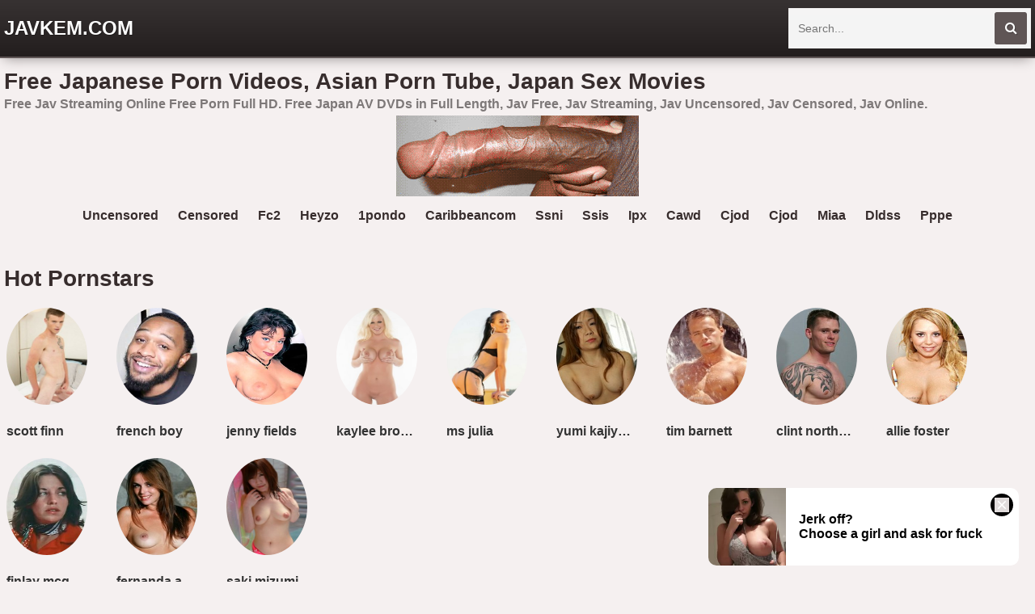

--- FILE ---
content_type: text/html; charset=UTF-8
request_url: https://javkem.com/vicd-374-anal-s-ampm-enema-action-unleashed-anal-ripping-torture-amp-rape-karen-sakisaka-c86dp/
body_size: 8706
content:
<!DOCTYPE html>
<html lang="en">
    <head>
		<meta charset="utf-8">
                <link rel="shortcut icon" href="https://i.imgur.com/i5k5jj8.png">
<meta property="og:site_name" content="JavKem.com" />
<meta name="twitter:domain" content="JavKem.com" />

<meta property="og:description" content="Free Jav Streaming Online Free Porn Full HD. Free Japan AV DVDs in Full Length, Jav Free, Jav Streaming, Jav Uncensored, Jav Censored, Jav Online." />
<meta name="description" content="Free Jav Streaming Online Free Porn Full HD. Free Japan AV DVDs in Full Length, Jav Free, Jav Streaming, Jav Uncensored, Jav Censored, Jav Online." />
<meta property="og:title" content="Free Japanese Porn Videos, Asian Porn Tube, Japan Sex Movies">
<meta name="keywords" content="jav kem, javkem, japanese, asian, jav, japanese porn, asian porn, free japanese porn, japanese tube, free asian clips, hd japanese clips, jav porn, japanese hardcore, asian hd video, hd japanese xxx, xxx jav tube, japanese sex, free asian porn, free japan" /><meta property="og:url" content="https://javkem.com/vicd-374-anal-s-ampm-enema-action-unleashed-anal-ripping-torture-amp-rape-karen-sakisaka-c86dp/" />

        <title>Free Japanese Porn Videos, Asian Porn Tube, Japan Sex Movies</title>
        <link href="/temp/27/styles.css?ver=1.5" rel="stylesheet">
        <link href="https://cdnjs.cloudflare.com/ajax/libs/font-awesome/4.7.0/css/font-awesome.css" rel="stylesheet" type="text/css" />
        <meta name="viewport" content="width=device-width, initial-scale=1">
        <meta name="apple-touch-fullscreen" content="yes">
<meta property="og:site_name" content="Free Japanese Porn Videos, Asian Porn Tube, Japan Sex Movies" />
<script type="text/javascript" src="https://javkem.com/cdn/jquery-1.10.2.js"></script>
<script type="text/javascript" src="https://javkem.com/cdn/jquery-migrate-1.2.1.min.js"></script>
    </head>
    <body>
        <div class="head">
            <div class="wrapper">
                <div class="logo">
                    <a href="/">JavKem.com</a>
                </div>
                <div class="butsearch"><i class="fa fa-search" id="livefind"></i></div>
                
                <div class="cancel-bg"><i class="fa fa-window-close" aria-hidden="true"></i></div>
                <div class="search">
                    <div class="form">
                        <input placeholder="Search..." type="text" name="q" id="intext">
                        <button id="searchsubmit" title="Search"><i class="fa fa-search"></i></button>
                    </div>
                </div>
            </div>
        </div>
        <div class="wrapper">
            <div class="topbar">
                <h1>Free Japanese Porn Videos, Asian Porn Tube, Japan Sex Movies</h1>
            </div>
                        <p style="padding:5px">Free Jav Streaming Online Free Porn Full HD. Free Japan AV DVDs in Full Length, Jav Free, Jav Streaming, Jav Uncensored, Jav Censored, Jav Online.</p>                 
            <div style=" text-align:center">
<div class="happy-footer-mobile"><script async type="application/javascript" src="https://a.magsrv.com/ad-provider.js"></script> 
 <ins class="eas6a97888e10" data-zoneid="3438793"></ins> 
 <script>(AdProvider = window.AdProvider || []).push({"serve": {}});</script></div></div>

            <div style=" text-align:center">
<script async type="application/javascript" src="https://a.magsrv.com/ad-provider.js"></script> 
 <ins class="eas6a97888e10" data-zoneid="3382591"></ins> 
 <script>(AdProvider = window.AdProvider || []).push({"serve": {}});</script></div>
            <div class="sugg">
                        <a href="https://javkem.com/tag/uncensored">uncensored</a>
                        <a href="https://javkem.com/tag/censored">censored</a>
                        <a href="https://javkem.com/tag/fc2">fc2</a>
                        <a href="https://javkem.com/tag/heyzo">heyzo</a>
                        <a href="https://javkem.com/tag/1pondo">1pondo</a>
                        <a href="https://javkem.com/tag/caribbeancom">caribbeancom</a>
                        <a href="https://javkem.com/tag/ssni">ssni</a>
                        <a href="https://javkem.com/tag/ssis">ssis</a>
                        <a href="https://javkem.com/tag/ipx">ipx</a>
                        <a href="https://javkem.com/tag/cawd">cawd</a>
                        <a href="https://javkem.com/tag/cjod">cjod</a>
                        <a href="https://javkem.com/tag/cjod">cjod</a>
                        <a href="https://javkem.com/tag/miaa">miaa</a>
                        <a href="https://javkem.com/tag/dldss">dldss</a>
                        <a href="https://javkem.com/tag/pppe">pppe</a>
                        </div>

<div class="mainhome">
</div> 
<div class="clear"></div>
<div class="liststar">     
      <h2>Hot Pornstars</h2>   
      <div class="suggestions2 suggestions3">
      <div><a href="https://javkem.com/tag/scott-finn"><img src="https://sun9-78.userapi.com/_C7u0ryFQ2FtUwPd0a7UJyHshEYv8rON_07rOg/MEb7-jZwajs.jpg" /></a><a href="https://javkem.com//scott-finn">scott finn</a></div><div><a href="https://javkem.com/tag/french-boy"><img src="https://sun9-77.userapi.com/Jpvw006_eDP4Tfit_vvhKAWLOY1dsiObm_JD7w/7Ra8ioSGmic.jpg" /></a><a href="https://javkem.com//french-boy">french boy</a></div><div><a href="https://javkem.com/tag/jenny-fields"><img src="https://sun9-75.userapi.com/MJ94s1Z4dUDVhHEpH4TimxFVmwdXBWDKVOTUeA/w5yF7v7B1zU.jpg" /></a><a href="https://javkem.com//jenny-fields">jenny fields</a></div><div><a href="https://javkem.com/tag/kaylee-brookshire"><img src="https://sun9-34.userapi.com/lfdBHCMmqNvUfQP8pCWGGX5cXLovBJi-m6LLsg/HaUFiipywtc.jpg" /></a><a href="https://javkem.com//kaylee-brookshire">kaylee brookshire</a></div><div><a href="https://javkem.com/tag/ms-julia"><img src="https://sun9-51.userapi.com/t4pRhX9W30H26ov2yioqn4FMWWLBZi3A62AUHw/kFkdedQzV7Q.jpg" /></a><a href="https://javkem.com//ms-julia">ms julia</a></div><div><a href="https://javkem.com/tag/yumi-kajiyama"><img src="https://sun9-64.userapi.com/pMdp8OFehFUyhLPJ9uzkfH3tVqzLyHARooR34w/fcVY7k9JiEQ.jpg" /></a><a href="https://javkem.com//yumi-kajiyama">yumi kajiyama</a></div><div><a href="https://javkem.com/tag/tim-barnett"><img src="https://sun9-65.userapi.com/L7gc7mjai280yXSHiOHyCQPXfFpg_dZMkJpNiA/xQxElizSMNU.jpg" /></a><a href="https://javkem.com//tim-barnett">tim barnett</a></div><div><a href="https://javkem.com/tag/clint-northwood"><img src="https://sun9-57.userapi.com/IRdxYobQ4QxUjCDVLvmfh73zktU32A6jfNVVLw/6iQSjQH3Mg8.jpg" /></a><a href="https://javkem.com//clint-northwood">clint northwood</a></div><div><a href="https://javkem.com/tag/allie-foster"><img src="https://sun9-61.userapi.com/dZ6enNqIyyYe935wp0uOeT5F7fe00swJSN3fiA/jTbE-PxSs9Y.jpg" /></a><a href="https://javkem.com//allie-foster">allie foster</a></div><div><a href="https://javkem.com/tag/finlay-mcguire"><img src="https://sun9-31.userapi.com/PQSUV9u-mNAEB0NqJhwRyaQi-mFDFYg77pr15Q/2uhhZI2l9W0.jpg" /></a><a href="https://javkem.com//finlay-mcguire">finlay mcguire</a></div><div><a href="https://javkem.com/tag/fernanda-alencar"><img src="https://sun9-77.userapi.com/rD2-0brK_rJMCuOo9uMFgp-tuHvJjH8aKvS0Nw/8Z2NHRlGjlk.jpg" /></a><a href="https://javkem.com//fernanda-alencar">fernanda alencar</a></div><div><a href="https://javkem.com/tag/saki-mizumi"><img src="https://sun9-37.userapi.com/lcl7Teoii1dupv7otjMedBG6Q1x7o9vTzuwRrw/IoZD_mq130o.jpg" /></a><a href="https://javkem.com//saki-mizumi">saki mizumi</a></div>   
</div>  
<div class="clear"></div>
<div class="allh2"><a href="/pornstars">All Pornstars</a></div>
    </div>
               			
<h2>Categories</h2>
            <div class="links-list">
                <ul class="nicetext">
                					<li><a href="https://javkem.com/tag/ssni">ssni</a></li>
									<li><a href="https://javkem.com/tag/ssis">ssis</a></li>
									<li><a href="https://javkem.com/tag/meyd">meyd</a></li>
									<li><a href="https://javkem.com/tag/girlsdoporn">girlsdoporn</a></li>
									<li><a href="https://javkem.com/tag/japanese">japanese</a></li>
									<li><a href="https://javkem.com/tag/big-tits">big tits</a></li>
									<li><a href="https://javkem.com/tag/creampie">creampie</a></li>
									<li><a href="https://javkem.com/tag/brazzers">brazzers</a></li>
									<li><a href="https://javkem.com/tag/blacked">blacked</a></li>
									<li><a href="https://javkem.com/tag/lesbian">lesbian</a></li>
									<li><a href="https://javkem.com/tag/gangbang">gangbang</a></li>
									<li><a href="https://javkem.com/tag/deepthroat">deepthroat</a></li>
									<li><a href="https://javkem.com/tag/tushy">tushy</a></li>
									<li><a href="https://javkem.com/tag/stockings">stockings</a></li>
									<li><a href="https://javkem.com/tag/ddfnetwork">ddfnetwork</a></li>
									<li><a href="https://javkem.com/tag/ebony">ebony</a></li>
									<li><a href="https://javkem.com/tag/vixen">vixen</a></li>
									<li><a href="https://javkem.com/tag/defloration">defloration</a></li>
									<li><a href="https://javkem.com/tag/digitalplayground">digitalplayground</a></li>
									<li><a href="https://javkem.com/tag/blackedraw">blackedraw</a></li>
									<li><a href="https://javkem.com/tag/squirt">squirt</a></li>
									<li><a href="https://javkem.com/tag/lisa-ann">lisa ann</a></li>
									<li><a href="https://javkem.com/tag/julesjordan">julesjordan</a></li>
									<li><a href="https://javkem.com/tag/digital-mosaic">digital mosaic</a></li>
									<li><a href="https://javkem.com/tag/pornstar">pornstar</a></li>
									<li><a href="https://javkem.com/tag/niksindian">niksindian</a></li>
									<li><a href="https://javkem.com/tag/asiansexdiary">asiansexdiary</a></li>
									<li><a href="https://javkem.com/tag/asian">asian</a></li>
									<li><a href="https://javkem.com/tag/jav">jav</a></li>
									<li><a href="https://javkem.com/tag/schoolgirl">schoolgirl</a></li>
									<li><a href="https://javkem.com/tag/chinese">chinese</a></li>
									<li><a href="https://javkem.com/tag/bangbros">bangbros</a></li>
									<li><a href="https://javkem.com/tag/bukkake">bukkake</a></li>
									<li><a href="https://javkem.com/tag/anal">anal</a></li>
									<li><a href="https://javkem.com/tag/japan">japan</a></li>
									<li><a href="https://javkem.com/tag/mom">mom</a></li>
									<li><a href="https://javkem.com/tag/wife">wife</a></li>
									<li><a href="https://javkem.com/tag/milf">milf</a></li>
									<li><a href="https://javkem.com/tag/bban">bban</a></li>
									<li><a href="https://javkem.com/tag/pppd">pppd</a></li>
									<li><a href="https://javkem.com/tag/bdsm">bdsm</a></li>
									<li><a href="https://javkem.com/tag/school">school</a></li>
									<li><a href="https://javkem.com/tag/massage">massage</a></li>
									<li><a href="https://javkem.com/tag/group-sex">group sex</a></li>
									<li><a href="https://javkem.com/tag/naughty-america">naughty america</a></li>
									<li><a href="https://javkem.com/tag/teen-porn">teen porn</a></li>
									<li><a href="https://javkem.com/tag/dasd">dasd</a></li>
									<li><a href="https://javkem.com/tag/uncensored">uncensored</a></li>
									<li><a href="https://javkem.com/tag/married-woman">married woman</a></li>
									<li><a href="https://javkem.com/tag/fc2">fc2</a></li>
									<li><a href="https://javkem.com/tag/czech">czech</a></li>
									<li><a href="https://javkem.com/tag/hentai">hentai</a></li>
									<li><a href="https://javkem.com/tag/teacher-porn">teacher porn</a></li>
									<li><a href="https://javkem.com/tag/stepmom">stepmom</a></li>
									<li><a href="https://javkem.com/tag/woodmancastingx">woodmancastingx</a></li>
									<li><a href="https://javkem.com/tag/heyzo">heyzo</a></li>
									<li><a href="https://javkem.com/tag/public">public</a></li>
									<li><a href="https://javkem.com/tag/office">office</a></li>
									<li><a href="https://javkem.com/tag/nurse">nurse</a></li>
									<li><a href="https://javkem.com/tag/bbw">bbw</a></li>
									<li><a href="https://javkem.com/tag/pervmom">pervmom</a></li>
									<li><a href="https://javkem.com/tag/thai">thai</a></li>
									<li><a href="https://javkem.com/tag/family">family</a></li>
									<li><a href="https://javkem.com/tag/housewife">housewife</a></li>
									<li><a href="https://javkem.com/tag/cumshot">cumshot</a></li>
									<li><a href="https://javkem.com/tag/ssni">ssni</a></li>
									<li><a href="https://javkem.com/tag/ssis">ssis</a></li>
									<li><a href="https://javkem.com/tag/meyd">meyd</a></li>
									<li><a href="https://javkem.com/tag/girlsdoporn">girlsdoporn</a></li>
									<li><a href="https://javkem.com/tag/japanese">japanese</a></li>
									<li><a href="https://javkem.com/tag/big-tits">big tits</a></li>
									<li><a href="https://javkem.com/tag/creampie">creampie</a></li>
									<li><a href="https://javkem.com/tag/brazzers">brazzers</a></li>
									<li><a href="https://javkem.com/tag/blacked">blacked</a></li>
									<li><a href="https://javkem.com/tag/lesbian">lesbian</a></li>
									<li><a href="https://javkem.com/tag/gangbang">gangbang</a></li>
									<li><a href="https://javkem.com/tag/deepthroat">deepthroat</a></li>
									<li><a href="https://javkem.com/tag/tushy">tushy</a></li>
									<li><a href="https://javkem.com/tag/stockings">stockings</a></li>
									<li><a href="https://javkem.com/tag/ddfnetwork">ddfnetwork</a></li>
									<li><a href="https://javkem.com/tag/ebony">ebony</a></li>
									<li><a href="https://javkem.com/tag/vixen">vixen</a></li>
									<li><a href="https://javkem.com/tag/defloration">defloration</a></li>
									<li><a href="https://javkem.com/tag/digitalplayground">digitalplayground</a></li>
									<li><a href="https://javkem.com/tag/blackedraw">blackedraw</a></li>
									<li><a href="https://javkem.com/tag/squirt">squirt</a></li>
									<li><a href="https://javkem.com/tag/lisa-ann">lisa ann</a></li>
									<li><a href="https://javkem.com/tag/julesjordan">julesjordan</a></li>
									<li><a href="https://javkem.com/tag/digital-mosaic">digital mosaic</a></li>
									<li><a href="https://javkem.com/tag/pornstar">pornstar</a></li>
									<li><a href="https://javkem.com/tag/niksindian">niksindian</a></li>
									<li><a href="https://javkem.com/tag/asiansexdiary">asiansexdiary</a></li>
									<li><a href="https://javkem.com/tag/asian">asian</a></li>
									<li><a href="https://javkem.com/tag/jav">jav</a></li>
									<li><a href="https://javkem.com/tag/schoolgirl">schoolgirl</a></li>
									<li><a href="https://javkem.com/tag/chinese">chinese</a></li>
									<li><a href="https://javkem.com/tag/bangbros">bangbros</a></li>
									<li><a href="https://javkem.com/tag/bukkake">bukkake</a></li>
									<li><a href="https://javkem.com/tag/anal">anal</a></li>
									<li><a href="https://javkem.com/tag/japan">japan</a></li>
									<li><a href="https://javkem.com/tag/mom">mom</a></li>
									<li><a href="https://javkem.com/tag/wife">wife</a></li>
									<li><a href="https://javkem.com/tag/milf">milf</a></li>
									<li><a href="https://javkem.com/tag/bban">bban</a></li>
									<li><a href="https://javkem.com/tag/pppd">pppd</a></li>
									<li><a href="https://javkem.com/tag/bdsm">bdsm</a></li>
									<li><a href="https://javkem.com/tag/school">school</a></li>
									<li><a href="https://javkem.com/tag/massage">massage</a></li>
									<li><a href="https://javkem.com/tag/group-sex">group sex</a></li>
									<li><a href="https://javkem.com/tag/naughty-america">naughty america</a></li>
									<li><a href="https://javkem.com/tag/teen-porn">teen porn</a></li>
									<li><a href="https://javkem.com/tag/dasd">dasd</a></li>
									<li><a href="https://javkem.com/tag/uncensored">uncensored</a></li>
									<li><a href="https://javkem.com/tag/married-woman">married woman</a></li>
									<li><a href="https://javkem.com/tag/fc2">fc2</a></li>
									<li><a href="https://javkem.com/tag/czech">czech</a></li>
									<li><a href="https://javkem.com/tag/hentai">hentai</a></li>
									<li><a href="https://javkem.com/tag/teacher-porn">teacher porn</a></li>
									<li><a href="https://javkem.com/tag/stepmom">stepmom</a></li>
									<li><a href="https://javkem.com/tag/woodmancastingx">woodmancastingx</a></li>
									<li><a href="https://javkem.com/tag/heyzo">heyzo</a></li>
									<li><a href="https://javkem.com/tag/public">public</a></li>
									<li><a href="https://javkem.com/tag/office">office</a></li>
									<li><a href="https://javkem.com/tag/nurse">nurse</a></li>
									<li><a href="https://javkem.com/tag/bbw">bbw</a></li>
									<li><a href="https://javkem.com/tag/pervmom">pervmom</a></li>
									<li><a href="https://javkem.com/tag/thai">thai</a></li>
									<li><a href="https://javkem.com/tag/family">family</a></li>
									<li><a href="https://javkem.com/tag/housewife">housewife</a></li>
									<li><a href="https://javkem.com/tag/cumshot">cumshot</a></li>
				                </ul>  
             </div>
             
             <div class="ads-block">
             
<div style=" text-align:center"><div class="happy-footer-mobile"><script async type="application/javascript" src="https://a.magsrv.com/ad-provider.js"></script> 
 <ins class="eas6a97888e10" data-zoneid="3476271"></ins> 
 <script>(AdProvider = window.AdProvider || []).push({"serve": {}});</script></div>
<div class="happy-footer"><script async type="application/javascript" src="https://a.magsrv.com/ad-provider.js"></script> 
 <ins class="eas6a97888e2" data-zoneid="3393075"></ins> 
 <script>(AdProvider = window.AdProvider || []).push({"serve": {}});</script></div>


</div>
        </div>
   
        </div>
        <div class="foot">
            <div class="wrapper">
                <div class="textpre">
	<a href="https://javhd.watch">JavHD</a></div>
                <p>Free Jav Streaming Online Free Porn Full HD. Jav Free, Jav Streaming, Jav Uncensored, Jav Censored, Jav Online.</p>
            </div>
        </div>
    <script defer src="https://static.cloudflareinsights.com/beacon.min.js/vcd15cbe7772f49c399c6a5babf22c1241717689176015" integrity="sha512-ZpsOmlRQV6y907TI0dKBHq9Md29nnaEIPlkf84rnaERnq6zvWvPUqr2ft8M1aS28oN72PdrCzSjY4U6VaAw1EQ==" data-cf-beacon='{"version":"2024.11.0","token":"ecbe18330cf94066b8272f1b9fa50363","r":1,"server_timing":{"name":{"cfCacheStatus":true,"cfEdge":true,"cfExtPri":true,"cfL4":true,"cfOrigin":true,"cfSpeedBrain":true},"location_startswith":null}}' crossorigin="anonymous"></script>
</body>
    <script>
searchfilter = '';
$(document).ready(function(){
	// search	
	
	$("#searchsubmit").click(function(){
 var intext = $("#intext").val();
 var repintext = intext.replace(/\s/g, "-");
 var repintext = repintext.replace(/[^a-zA-Z0-9_-]/g, '');
 window.location.href = "/tag/"+searchfilter+filterah(repintext);
	});
	
	 $('#intext').keypress(function (e) {
  var key = e.which;
  if(key == 13)  // the enter key code
   {
     $("#searchsubmit").trigger('click');
     return false;  
   	}
	});
	 
	
});

function filterah(sst){

var str = sst;
str= str.toLowerCase();
str= str.replace(/!|@|\$|%|\^|\*|\(|\)|\+|\=|\<|\>|\?|\/|,|\.|\:|\'|\"|\&|\#|\[|\]|~/g,"-");
str= str.replace(/-+-/g,"-");
str= str.replace(/^\-+|\-+$/g,"");
return str;
}

</script>

<script>
$("#livefind").live("click",function(){
	$('.search').addClass('showdix');
	$('.butsearch').addClass('hidedix');
	$('.cancel-bg').addClass('showdix');
});

$(".cancel-bg").live("click",function(){
	$('.search').removeClass('showdix');
	$('.butsearch').removeClass('hidedix');
	$('.cancel-bg').removeClass('showdix');
	
});

</script>

<script type="application/javascript">
(function() {

    //version 1.0.0

    var adConfig = {
    "ads_host": "a.pemsrv.com",
    "syndication_host": "s.pemsrv.com",
    "idzone": 3977950,
    "popup_fallback": false,
    "popup_force": false,
    "chrome_enabled": true,
    "new_tab": false,
    "frequency_period": 11,
    "frequency_count": 1,
    "trigger_method": 3,
    "trigger_class": "",
    "trigger_delay": 0,
    "only_inline": false
};

if(!window.document.querySelectorAll){document.querySelectorAll=document.body.querySelectorAll=Object.querySelectorAll=function querySelectorAllPolyfill(r,c,i,j,a){var d=document,s=d.createStyleSheet();a=d.all;c=[];r=r.replace(/\[for\b/gi,"[htmlFor").split(",");for(i=r.length;i--;){s.addRule(r[i],"k:v");for(j=a.length;j--;){a[j].currentStyle.k&&c.push(a[j])}s.removeRule(0)}return c}}var popMagic={version:1,cookie_name:"",url:"",config:{},open_count:0,top:null,browser:null,venor_loaded:false,venor:false,configTpl:{ads_host:"",syndication_host:"",idzone:"",frequency_period:720,frequency_count:1,trigger_method:1,trigger_class:"",popup_force:false,popup_fallback:false,chrome_enabled:true,new_tab:false,cat:"",tags:"",el:"",sub:"",sub2:"",sub3:"",only_inline:false,trigger_delay:0,cookieconsent:true},init:function(config){if(typeof config.idzone==="undefined"||!config.idzone){return}if(typeof config["customTargeting"]==="undefined"){config["customTargeting"]=[]}window["customTargeting"]=config["customTargeting"]||null;var customTargeting=Object.keys(config["customTargeting"]).filter(function(c){return c.search("ex_")>=0});if(customTargeting.length){customTargeting.forEach(function(ct){return this.configTpl[ct]=null}.bind(this))}for(var key in this.configTpl){if(!Object.prototype.hasOwnProperty.call(this.configTpl,key)){continue}if(typeof config[key]!=="undefined"){this.config[key]=config[key]}else{this.config[key]=this.configTpl[key]}}if(typeof this.config.idzone==="undefined"||this.config.idzone===""){return}if(this.config.only_inline!==true){this.loadHosted()}this.addEventToElement(window,"load",this.preparePop)},getCountFromCookie:function(){if(!this.config.cookieconsent){return 0}var shownCookie=popMagic.getCookie(popMagic.cookie_name);var ctr=typeof shownCookie==="undefined"?0:parseInt(shownCookie);if(isNaN(ctr)){ctr=0}return ctr},getLastOpenedTimeFromCookie:function(){var shownCookie=popMagic.getCookie(popMagic.cookie_name);var delay=null;if(typeof shownCookie!=="undefined"){var value=shownCookie.split(";")[1];delay=value>0?parseInt(value):0}if(isNaN(delay)){delay=null}return delay},shouldShow:function(){if(popMagic.open_count>=popMagic.config.frequency_count){return false}var ctr=popMagic.getCountFromCookie();const last_opened_time=popMagic.getLastOpenedTimeFromCookie();const current_time=Math.floor(Date.now()/1e3);const maximumDelayTime=last_opened_time+popMagic.config.trigger_delay;if(last_opened_time&&maximumDelayTime>current_time){return false}popMagic.open_count=ctr;return!(ctr>=popMagic.config.frequency_count)},venorShouldShow:function(){return popMagic.venor_loaded&&popMagic.venor==="0"},setAsOpened:function(){var new_ctr=1;if(popMagic.open_count!==0){new_ctr=popMagic.open_count+1}else{new_ctr=popMagic.getCountFromCookie()+1}const last_opened_time=Math.floor(Date.now()/1e3);if(popMagic.config.cookieconsent){popMagic.setCookie(popMagic.cookie_name,`${new_ctr};${last_opened_time}`,popMagic.config.frequency_period)}},loadHosted:function(){var hostedScript=document.createElement("script");hostedScript.type="application/javascript";hostedScript.async=true;hostedScript.src="//"+this.config.ads_host+"/popunder1000.js";hostedScript.id="popmagicldr";for(var key in this.config){if(!Object.prototype.hasOwnProperty.call(this.config,key)){continue}if(key==="ads_host"||key==="syndication_host"){continue}hostedScript.setAttribute("data-exo-"+key,this.config[key])}var insertAnchor=document.getElementsByTagName("body").item(0);if(insertAnchor.firstChild){insertAnchor.insertBefore(hostedScript,insertAnchor.firstChild)}else{insertAnchor.appendChild(hostedScript)}},preparePop:function(){if(typeof exoJsPop101==="object"&&Object.prototype.hasOwnProperty.call(exoJsPop101,"add")){return}popMagic.top=self;if(popMagic.top!==self){try{if(top.document.location.toString()){popMagic.top=top}}catch(err){}}popMagic.cookie_name="zone-cap-"+popMagic.config.idzone;if(popMagic.shouldShow()){var xmlhttp=new XMLHttpRequest;xmlhttp.onreadystatechange=function(){if(xmlhttp.readyState==XMLHttpRequest.DONE){popMagic.venor_loaded=true;if(xmlhttp.status==200){popMagic.venor=xmlhttp.responseText}}};var protocol=document.location.protocol!=="https:"&&document.location.protocol!=="http:"?"https:":document.location.protocol;xmlhttp.open("GET",protocol+"//"+popMagic.config.syndication_host+"/venor.php",true);try{xmlhttp.send()}catch(error){popMagic.venor_loaded=true}}popMagic.buildUrl();popMagic.browser=popMagic.browserDetector.detectBrowser(navigator.userAgent);if(!popMagic.config.chrome_enabled&&(popMagic.browser.name==="chrome"||popMagic.browser.name==="crios")){return}var popMethod=popMagic.getPopMethod(popMagic.browser);popMagic.addEvent("click",popMethod)},getPopMethod:function(browserInfo){if(popMagic.config.popup_force){return popMagic.methods.popup}if(popMagic.config.popup_fallback&&browserInfo.name==="chrome"&&browserInfo.version>=68&&!browserInfo.isMobile){return popMagic.methods.popup}if(browserInfo.isMobile){return popMagic.methods.default}if(browserInfo.name==="chrome"){return popMagic.methods.chromeTab}return popMagic.methods.default},buildUrl:function(){var protocol=document.location.protocol!=="https:"&&document.location.protocol!=="http:"?"https:":document.location.protocol;var p=top===self?document.URL:document.referrer;var script_info={type:"inline",name:"popMagic",ver:this.version};var encodeScriptInfo=function(script_info){var result=script_info["type"]+"|"+script_info["name"]+"|"+script_info["ver"];return encodeURIComponent(btoa(result))};var customTargetingParams="";if(customTargeting&&Object.keys(customTargeting).length){var customTargetingKeys=typeof customTargeting==="object"?Object.keys(customTargeting):customTargeting;var value;customTargetingKeys.forEach(function(key){if(typeof customTargeting==="object"){value=customTargeting[key]}else if(Array.isArray(customTargeting)){value=scriptEl.getAttribute(key)}var keyWithoutExoPrefix=key.replace("data-exo-","");customTargetingParams+=`&${keyWithoutExoPrefix}=${value}`})}this.url=protocol+"//"+this.config.syndication_host+"/splash.php"+"?cat="+this.config.cat+"&idzone="+this.config.idzone+"&type=8"+"&p="+encodeURIComponent(p)+"&sub="+this.config.sub+(this.config.sub2!==""?"&sub2="+this.config.sub2:"")+(this.config.sub3!==""?"&sub3="+this.config.sub3:"")+"&block=1"+"&el="+this.config.el+"&tags="+this.config.tags+"&cookieconsent="+this.config.cookieconsent+"&scr_info="+encodeScriptInfo(script_info)+customTargetingParams},addEventToElement:function(obj,type,fn){if(obj.addEventListener){obj.addEventListener(type,fn,false)}else if(obj.attachEvent){obj["e"+type+fn]=fn;obj[type+fn]=function(){obj["e"+type+fn](window.event)};obj.attachEvent("on"+type,obj[type+fn])}else{obj["on"+type]=obj["e"+type+fn]}},addEvent:function(type,fn){var targetElements;if(popMagic.config.trigger_method=="3"){targetElements=document.querySelectorAll("a");for(i=0;i<targetElements.length;i++){popMagic.addEventToElement(targetElements[i],type,fn)}return}if(popMagic.config.trigger_method=="2"&&popMagic.config.trigger_method!=""){var trigger_classes;var trigger_classes_final=[];if(popMagic.config.trigger_class.indexOf(",")===-1){trigger_classes=popMagic.config.trigger_class.split(" ")}else{var trimmed_trigger_classes=popMagic.config.trigger_class.replace(/\s/g,"");trigger_classes=trimmed_trigger_classes.split(",")}for(var i=0;i<trigger_classes.length;i++){if(trigger_classes[i]!==""){trigger_classes_final.push("."+trigger_classes[i])}}targetElements=document.querySelectorAll(trigger_classes_final.join(", "));for(i=0;i<targetElements.length;i++){popMagic.addEventToElement(targetElements[i],type,fn)}return}popMagic.addEventToElement(document,type,fn)},setCookie:function(name,value,ttl_minutes){if(!this.config.cookieconsent){return false}ttl_minutes=parseInt(ttl_minutes,10);var now_date=new Date;now_date.setMinutes(now_date.getMinutes()+parseInt(ttl_minutes));var c_value=encodeURIComponent(value)+"; expires="+now_date.toUTCString()+"; path=/";document.cookie=name+"="+c_value},getCookie:function(name){if(!this.config.cookieconsent){return false}var i,x,y,cookiesArray=document.cookie.split(";");for(i=0;i<cookiesArray.length;i++){x=cookiesArray[i].substr(0,cookiesArray[i].indexOf("="));y=cookiesArray[i].substr(cookiesArray[i].indexOf("=")+1);x=x.replace(/^\s+|\s+$/g,"");if(x===name){return decodeURIComponent(y)}}},randStr:function(length,possibleChars){var text="";var possible=possibleChars||"ABCDEFGHIJKLMNOPQRSTUVWXYZabcdefghijklmnopqrstuvwxyz0123456789";for(var i=0;i<length;i++){text+=possible.charAt(Math.floor(Math.random()*possible.length))}return text},isValidUserEvent:function(event){if("isTrusted"in event&&event.isTrusted&&popMagic.browser.name!=="ie"&&popMagic.browser.name!=="safari"){return true}else{return event.screenX!=0&&event.screenY!=0}},isValidHref:function(href){if(typeof href==="undefined"||href==""){return false}var empty_ref=/\s?javascript\s?:/i;return!empty_ref.test(href)},findLinkToOpen:function(clickedElement){var target=clickedElement;var location=false;try{var breakCtr=0;while(breakCtr<20&&!target.getAttribute("href")&&target!==document&&target.nodeName.toLowerCase()!=="html"){target=target.parentNode;breakCtr++}var elementTargetAttr=target.getAttribute("target");if(!elementTargetAttr||elementTargetAttr.indexOf("_blank")===-1){location=target.getAttribute("href")}}catch(err){}if(!popMagic.isValidHref(location)){location=false}return location||window.location.href},getPuId:function(){return"ok_"+Math.floor(89999999*Math.random()+1e7)},browserDetector:{browserDefinitions:[["firefox",/Firefox\/([0-9.]+)(?:\s|$)/],["opera",/Opera\/([0-9.]+)(?:\s|$)/],["opera",/OPR\/([0-9.]+)(:?\s|$)$/],["edge",/Edg(?:e|)\/([0-9._]+)/],["ie",/Trident\/7\.0.*rv:([0-9.]+)\).*Gecko$/],["ie",/MSIE\s([0-9.]+);.*Trident\/[4-7].0/],["ie",/MSIE\s(7\.0)/],["safari",/Version\/([0-9._]+).*Safari/],["chrome",/(?!Chrom.*Edg(?:e|))Chrom(?:e|ium)\/([0-9.]+)(:?\s|$)/],["chrome",/(?!Chrom.*OPR)Chrom(?:e|ium)\/([0-9.]+)(:?\s|$)/],["bb10",/BB10;\sTouch.*Version\/([0-9.]+)/],["android",/Android\s([0-9.]+)/],["ios",/Version\/([0-9._]+).*Mobile.*Safari.*/],["yandexbrowser",/YaBrowser\/([0-9._]+)/],["crios",/CriOS\/([0-9.]+)(:?\s|$)/]],detectBrowser:function(userAgent){var isMobile=userAgent.match(/Android|BlackBerry|iPhone|iPad|iPod|Opera Mini|IEMobile|WebOS|Windows Phone/i);for(var i in this.browserDefinitions){var definition=this.browserDefinitions[i];if(definition[1].test(userAgent)){var match=definition[1].exec(userAgent);var version=match&&match[1].split(/[._]/).slice(0,3);var versionTails=Array.prototype.slice.call(version,1).join("")||"0";if(version&&version.length<3){Array.prototype.push.apply(version,version.length===1?[0,0]:[0])}return{name:definition[0],version:version.join("."),versionNumber:parseFloat(version[0]+"."+versionTails),isMobile:isMobile}}}return{name:"other",version:"1.0",versionNumber:1,isMobile:isMobile}}},methods:{default:function(triggeredEvent){if(!popMagic.shouldShow()||!popMagic.venorShouldShow()||!popMagic.isValidUserEvent(triggeredEvent))return true;var clickedElement=triggeredEvent.target||triggeredEvent.srcElement;var href=popMagic.findLinkToOpen(clickedElement);window.open(href,"_blank");popMagic.setAsOpened();popMagic.top.document.location=popMagic.url;if(typeof triggeredEvent.preventDefault!=="undefined"){triggeredEvent.preventDefault();triggeredEvent.stopPropagation()}return true},chromeTab:function(event){if(!popMagic.shouldShow()||!popMagic.venorShouldShow()||!popMagic.isValidUserEvent(event))return true;if(typeof event.preventDefault!=="undefined"){event.preventDefault();event.stopPropagation()}else{return true}var a=top.window.document.createElement("a");var target=event.target||event.srcElement;a.href=popMagic.findLinkToOpen(target);document.getElementsByTagName("body")[0].appendChild(a);var e=new MouseEvent("click",{bubbles:true,cancelable:true,view:window,screenX:0,screenY:0,clientX:0,clientY:0,ctrlKey:true,altKey:false,shiftKey:false,metaKey:true,button:0});e.preventDefault=undefined;a.dispatchEvent(e);a.parentNode.removeChild(a);window.open(popMagic.url,"_self");popMagic.setAsOpened()},popup:function(triggeredEvent){if(!popMagic.shouldShow()||!popMagic.venorShouldShow()||!popMagic.isValidUserEvent(triggeredEvent))return true;var winOptions="";if(popMagic.config.popup_fallback&&!popMagic.config.popup_force){var height=Math.max(Math.round(window.innerHeight*.8),300);var width=Math.max(Math.round(window.innerWidth*.7),300);var top=window.screenY+100;var left=window.screenX+100;winOptions="menubar=1,resizable=1,width="+width+",height="+height+",top="+top+",left="+left}var prePopUrl=document.location.href;var popWin=window.open(prePopUrl,popMagic.getPuId(),winOptions);setTimeout(function(){popWin.location.href=popMagic.url},200);popMagic.setAsOpened();if(typeof triggeredEvent.preventDefault!=="undefined"){triggeredEvent.preventDefault();triggeredEvent.stopPropagation()}}}};    popMagic.init(adConfig);
})();


</script>
<script>
$(document).ready(function () {
   $("body").on("contextmenu",function(e){
     return false;
   });
});
</script>

<script async src="https://www.googletagmanager.com/gtag/js?id=G-KFLBWE9VWZ"></script>
<script>
  window.dataLayer = window.dataLayer || [];
  function gtag(){dataLayer.push(arguments);}
  gtag('js', new Date());
  gtag('config', 'G-KFLBWE9VWZ');
</script>

<!-- Yandex.Metrika counter -->
<script type="text/javascript">
    (function(m,e,t,r,i,k,a){
        m[i]=m[i]||function(){(m[i].a=m[i].a||[]).push(arguments)};
        m[i].l=1*new Date();
        for (var j = 0; j < document.scripts.length; j++) {if (document.scripts[j].src === r) { return; }}
        k=e.createElement(t),a=e.getElementsByTagName(t)[0],k.async=1,k.src=r,a.parentNode.insertBefore(k,a)
    })(window, document,'script','https://mc.yandex.ru/metrika/tag.js?id=104605669', 'ym');

    ym(104605669, 'init', {ssr:true, webvisor:true, clickmap:true, ecommerce:"dataLayer", accurateTrackBounce:true, trackLinks:true});
</script>
<noscript><div><img src="https://mc.yandex.ru/watch/104605669" style="position:absolute; left:-9999px;" alt="" /></div></noscript>
<!-- /Yandex.Metrika counter -->
<script async src="https://www.googletagmanager.com/gtag/js?id=G-TZ318HN3P2"></script>
<script>
  window.dataLayer = window.dataLayer || [];
  function gtag(){dataLayer.push(arguments);}
  gtag('js', new Date());

  gtag('config', 'G-TZ318HN3P2');
</script>			<script async type="application/javascript" src="https://a.magsrv.com/ad-provider.js"></script> 
 <ins class="eas6a97888e42" data-zoneid="4542578"></ins> 
 <script>(AdProvider = window.AdProvider || []).push({"serve": {}});</script>	    
</html>